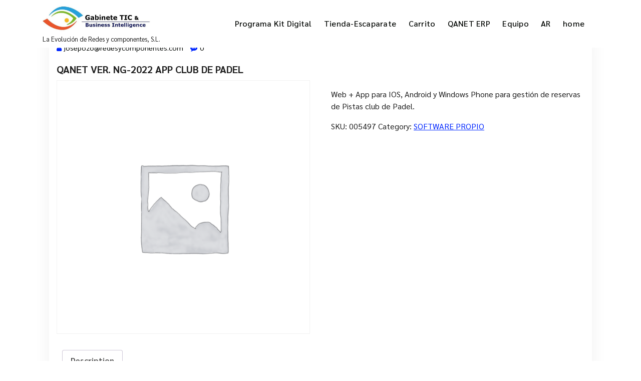

--- FILE ---
content_type: text/html; charset=UTF-8
request_url: https://gabinetetic.es/product/qanet-ver-ng-2022-app-club-de-padel/
body_size: 17139
content:
<!DOCTYPE html>
<html dir="ltr" lang="es" prefix="og: https://ogp.me/ns#">
	<head>
		<meta charset="UTF-8">
		<meta name="viewport" content="width=device-width, initial-scale=1">
		<link rel="profile" href="https://gmpg.org/xfn/11">
		
		<link rel="dns-prefetch" href="//cdn.hu-manity.co" />
		<!-- Cookie Compliance -->
		<script type="text/javascript">var huOptions = {"appID":"gabinetetices-20ed38b","currentLanguage":"es","blocking":false,"globalCookie":false};</script>
		<script type="text/javascript" src="//cdn.hu-manity.co/hu-banner.min.js"></script><title>QANET VER. NG-2022 APP CLUB DE PADEL - Gabinete Tic</title>

		<!-- All in One SEO 4.6.0 - aioseo.com -->
		<meta name="description" content="Web + App para IOS, Android y Windows Phone para gestión de reservas de Pistas club de Padel." />
		<meta name="robots" content="max-image-preview:large" />
		<link rel="canonical" href="https://gabinetetic.es/product/qanet-ver-ng-2022-app-club-de-padel/" />
		<meta name="generator" content="All in One SEO (AIOSEO) 4.6.0" />
		<meta property="og:locale" content="es_ES" />
		<meta property="og:site_name" content="Gabinete Tic - La Evolución de Redes y componentes, S.L." />
		<meta property="og:type" content="article" />
		<meta property="og:title" content="QANET VER. NG-2022 APP CLUB DE PADEL - Gabinete Tic" />
		<meta property="og:description" content="Web + App para IOS, Android y Windows Phone para gestión de reservas de Pistas club de Padel." />
		<meta property="og:url" content="https://gabinetetic.es/product/qanet-ver-ng-2022-app-club-de-padel/" />
		<meta property="og:image" content="https://gabinetetic.es/wp-content/uploads/2021/11/cropped-cropped-JP-LogoyTextoColor.jpg" />
		<meta property="og:image:secure_url" content="https://gabinetetic.es/wp-content/uploads/2021/11/cropped-cropped-JP-LogoyTextoColor.jpg" />
		<meta property="article:published_time" content="2022-03-28T13:22:51+00:00" />
		<meta property="article:modified_time" content="2022-05-25T06:48:11+00:00" />
		<meta name="twitter:card" content="summary" />
		<meta name="twitter:title" content="QANET VER. NG-2022 APP CLUB DE PADEL - Gabinete Tic" />
		<meta name="twitter:description" content="Web + App para IOS, Android y Windows Phone para gestión de reservas de Pistas club de Padel." />
		<meta name="twitter:image" content="https://gabinetetic.es/wp-content/uploads/2021/11/cropped-cropped-JP-LogoyTextoColor.jpg" />
		<script type="application/ld+json" class="aioseo-schema">
			{"@context":"https:\/\/schema.org","@graph":[{"@type":"BreadcrumbList","@id":"https:\/\/gabinetetic.es\/product\/qanet-ver-ng-2022-app-club-de-padel\/#breadcrumblist","itemListElement":[{"@type":"ListItem","@id":"https:\/\/gabinetetic.es\/#listItem","position":1,"name":"Hogar","item":"https:\/\/gabinetetic.es\/","nextItem":"https:\/\/gabinetetic.es\/product\/qanet-ver-ng-2022-app-club-de-padel\/#listItem"},{"@type":"ListItem","@id":"https:\/\/gabinetetic.es\/product\/qanet-ver-ng-2022-app-club-de-padel\/#listItem","position":2,"name":"QANET VER. NG-2022 APP CLUB DE PADEL","previousItem":"https:\/\/gabinetetic.es\/#listItem"}]},{"@type":"ItemPage","@id":"https:\/\/gabinetetic.es\/product\/qanet-ver-ng-2022-app-club-de-padel\/#itempage","url":"https:\/\/gabinetetic.es\/product\/qanet-ver-ng-2022-app-club-de-padel\/","name":"QANET VER. NG-2022 APP CLUB DE PADEL - Gabinete Tic","description":"Web + App para IOS, Android y Windows Phone para gesti\u00f3n de reservas de Pistas club de Padel.","inLanguage":"es-ES","isPartOf":{"@id":"https:\/\/gabinetetic.es\/#website"},"breadcrumb":{"@id":"https:\/\/gabinetetic.es\/product\/qanet-ver-ng-2022-app-club-de-padel\/#breadcrumblist"},"datePublished":"2022-03-28T15:22:51+02:00","dateModified":"2022-05-25T08:48:11+02:00"},{"@type":"Organization","@id":"https:\/\/gabinetetic.es\/#organization","name":"gabinetetic.es","url":"https:\/\/gabinetetic.es\/","logo":{"@type":"ImageObject","url":"https:\/\/gabinetetic.es\/wp-content\/uploads\/2021\/11\/cropped-JP-LogoyTextoColor.jpg","@id":"https:\/\/gabinetetic.es\/product\/qanet-ver-ng-2022-app-club-de-padel\/#organizationLogo","width":862,"height":360},"image":{"@id":"https:\/\/gabinetetic.es\/product\/qanet-ver-ng-2022-app-club-de-padel\/#organizationLogo"},"contactPoint":{"@type":"ContactPoint","telephone":"+34957600434","contactType":"Customer Support"}},{"@type":"WebSite","@id":"https:\/\/gabinetetic.es\/#website","url":"https:\/\/gabinetetic.es\/","name":"Gabinete Tic","description":"La Evoluci\u00f3n de Redes y componentes, S.L.","inLanguage":"es-ES","publisher":{"@id":"https:\/\/gabinetetic.es\/#organization"}}]}
		</script>
		<!-- All in One SEO -->

<script>window._wca = window._wca || [];</script>
<link rel='dns-prefetch' href='//stats.wp.com' />
<link rel='dns-prefetch' href='//fonts.googleapis.com' />
<link rel="alternate" type="application/rss+xml" title="Gabinete Tic &raquo; Feed" href="https://gabinetetic.es/feed/" />
<link rel="alternate" type="application/rss+xml" title="Gabinete Tic &raquo; Feed de los comentarios" href="https://gabinetetic.es/comments/feed/" />
<link rel="alternate" type="application/rss+xml" title="Gabinete Tic &raquo; Comentario QANET VER. NG-2022 APP CLUB DE PADEL del feed" href="https://gabinetetic.es/product/qanet-ver-ng-2022-app-club-de-padel/feed/" />
<link rel="alternate" title="oEmbed (JSON)" type="application/json+oembed" href="https://gabinetetic.es/wp-json/oembed/1.0/embed?url=https%3A%2F%2Fgabinetetic.es%2Fproduct%2Fqanet-ver-ng-2022-app-club-de-padel%2F" />
<link rel="alternate" title="oEmbed (XML)" type="text/xml+oembed" href="https://gabinetetic.es/wp-json/oembed/1.0/embed?url=https%3A%2F%2Fgabinetetic.es%2Fproduct%2Fqanet-ver-ng-2022-app-club-de-padel%2F&#038;format=xml" />
<style id='wp-img-auto-sizes-contain-inline-css' type='text/css'>
img:is([sizes=auto i],[sizes^="auto," i]){contain-intrinsic-size:3000px 1500px}
/*# sourceURL=wp-img-auto-sizes-contain-inline-css */
</style>

<style id='cf-frontend-style-inline-css' type='text/css'>
@font-face {
	font-family: 'Gill Standar regular';
	font-weight: 100;
	font-display: auto;
	src: url('https://gabinetetic.es/wp-content/uploads/2022/03/gill-sans-mt-std-light.otf') format('OpenType');
}
@font-face {
	font-family: 'Gill Sans';
	font-weight: 100;
	font-display: auto;
	src: url('https://gabinetetic.es/wp-content/uploads/2022/03/gill-sans-1.otf') format('OpenType');
}
@font-face {
	font-family: 'Gill Sans';
	font-weight: 100;
	font-display: auto;
	src: url('https://gabinetetic.es/wp-content/uploads/2022/03/gill-sans-1.otf') format('OpenType');
}
@font-face {
	font-family: 'Gill Light Italic';
	font-weight: 100;
	font-display: auto;
	src: url('https://gabinetetic.es/wp-content/uploads/2022/03/gill-sans-light-italic-1.ttf') format('truetype');
}
@font-face {
	font-family: 'Gill Light Italic';
	font-weight: 100;
	font-display: auto;
	src: url('https://gabinetetic.es/wp-content/uploads/2022/03/gill-sans-light-italic-1.ttf') format('truetype');
}
/*# sourceURL=cf-frontend-style-inline-css */
</style>
<style id='wp-emoji-styles-inline-css' type='text/css'>

	img.wp-smiley, img.emoji {
		display: inline !important;
		border: none !important;
		box-shadow: none !important;
		height: 1em !important;
		width: 1em !important;
		margin: 0 0.07em !important;
		vertical-align: -0.1em !important;
		background: none !important;
		padding: 0 !important;
	}
/*# sourceURL=wp-emoji-styles-inline-css */
</style>
<link rel='stylesheet' id='wp-block-library-css' href='https://gabinetetic.es/wp-includes/css/dist/block-library/style.min.css?ver=6.9' type='text/css' media='all' />
<style id='wp-block-library-inline-css' type='text/css'>
.has-text-align-justify{text-align:justify;}

/*# sourceURL=wp-block-library-inline-css */
</style><style id='global-styles-inline-css' type='text/css'>
:root{--wp--preset--aspect-ratio--square: 1;--wp--preset--aspect-ratio--4-3: 4/3;--wp--preset--aspect-ratio--3-4: 3/4;--wp--preset--aspect-ratio--3-2: 3/2;--wp--preset--aspect-ratio--2-3: 2/3;--wp--preset--aspect-ratio--16-9: 16/9;--wp--preset--aspect-ratio--9-16: 9/16;--wp--preset--color--black: #000000;--wp--preset--color--cyan-bluish-gray: #abb8c3;--wp--preset--color--white: #ffffff;--wp--preset--color--pale-pink: #f78da7;--wp--preset--color--vivid-red: #cf2e2e;--wp--preset--color--luminous-vivid-orange: #ff6900;--wp--preset--color--luminous-vivid-amber: #fcb900;--wp--preset--color--light-green-cyan: #7bdcb5;--wp--preset--color--vivid-green-cyan: #00d084;--wp--preset--color--pale-cyan-blue: #8ed1fc;--wp--preset--color--vivid-cyan-blue: #0693e3;--wp--preset--color--vivid-purple: #9b51e0;--wp--preset--gradient--vivid-cyan-blue-to-vivid-purple: linear-gradient(135deg,rgb(6,147,227) 0%,rgb(155,81,224) 100%);--wp--preset--gradient--light-green-cyan-to-vivid-green-cyan: linear-gradient(135deg,rgb(122,220,180) 0%,rgb(0,208,130) 100%);--wp--preset--gradient--luminous-vivid-amber-to-luminous-vivid-orange: linear-gradient(135deg,rgb(252,185,0) 0%,rgb(255,105,0) 100%);--wp--preset--gradient--luminous-vivid-orange-to-vivid-red: linear-gradient(135deg,rgb(255,105,0) 0%,rgb(207,46,46) 100%);--wp--preset--gradient--very-light-gray-to-cyan-bluish-gray: linear-gradient(135deg,rgb(238,238,238) 0%,rgb(169,184,195) 100%);--wp--preset--gradient--cool-to-warm-spectrum: linear-gradient(135deg,rgb(74,234,220) 0%,rgb(151,120,209) 20%,rgb(207,42,186) 40%,rgb(238,44,130) 60%,rgb(251,105,98) 80%,rgb(254,248,76) 100%);--wp--preset--gradient--blush-light-purple: linear-gradient(135deg,rgb(255,206,236) 0%,rgb(152,150,240) 100%);--wp--preset--gradient--blush-bordeaux: linear-gradient(135deg,rgb(254,205,165) 0%,rgb(254,45,45) 50%,rgb(107,0,62) 100%);--wp--preset--gradient--luminous-dusk: linear-gradient(135deg,rgb(255,203,112) 0%,rgb(199,81,192) 50%,rgb(65,88,208) 100%);--wp--preset--gradient--pale-ocean: linear-gradient(135deg,rgb(255,245,203) 0%,rgb(182,227,212) 50%,rgb(51,167,181) 100%);--wp--preset--gradient--electric-grass: linear-gradient(135deg,rgb(202,248,128) 0%,rgb(113,206,126) 100%);--wp--preset--gradient--midnight: linear-gradient(135deg,rgb(2,3,129) 0%,rgb(40,116,252) 100%);--wp--preset--font-size--small: 13px;--wp--preset--font-size--medium: 20px;--wp--preset--font-size--large: 36px;--wp--preset--font-size--x-large: 42px;--wp--preset--spacing--20: 0.44rem;--wp--preset--spacing--30: 0.67rem;--wp--preset--spacing--40: 1rem;--wp--preset--spacing--50: 1.5rem;--wp--preset--spacing--60: 2.25rem;--wp--preset--spacing--70: 3.38rem;--wp--preset--spacing--80: 5.06rem;--wp--preset--shadow--natural: 6px 6px 9px rgba(0, 0, 0, 0.2);--wp--preset--shadow--deep: 12px 12px 50px rgba(0, 0, 0, 0.4);--wp--preset--shadow--sharp: 6px 6px 0px rgba(0, 0, 0, 0.2);--wp--preset--shadow--outlined: 6px 6px 0px -3px rgb(255, 255, 255), 6px 6px rgb(0, 0, 0);--wp--preset--shadow--crisp: 6px 6px 0px rgb(0, 0, 0);}:where(.is-layout-flex){gap: 0.5em;}:where(.is-layout-grid){gap: 0.5em;}body .is-layout-flex{display: flex;}.is-layout-flex{flex-wrap: wrap;align-items: center;}.is-layout-flex > :is(*, div){margin: 0;}body .is-layout-grid{display: grid;}.is-layout-grid > :is(*, div){margin: 0;}:where(.wp-block-columns.is-layout-flex){gap: 2em;}:where(.wp-block-columns.is-layout-grid){gap: 2em;}:where(.wp-block-post-template.is-layout-flex){gap: 1.25em;}:where(.wp-block-post-template.is-layout-grid){gap: 1.25em;}.has-black-color{color: var(--wp--preset--color--black) !important;}.has-cyan-bluish-gray-color{color: var(--wp--preset--color--cyan-bluish-gray) !important;}.has-white-color{color: var(--wp--preset--color--white) !important;}.has-pale-pink-color{color: var(--wp--preset--color--pale-pink) !important;}.has-vivid-red-color{color: var(--wp--preset--color--vivid-red) !important;}.has-luminous-vivid-orange-color{color: var(--wp--preset--color--luminous-vivid-orange) !important;}.has-luminous-vivid-amber-color{color: var(--wp--preset--color--luminous-vivid-amber) !important;}.has-light-green-cyan-color{color: var(--wp--preset--color--light-green-cyan) !important;}.has-vivid-green-cyan-color{color: var(--wp--preset--color--vivid-green-cyan) !important;}.has-pale-cyan-blue-color{color: var(--wp--preset--color--pale-cyan-blue) !important;}.has-vivid-cyan-blue-color{color: var(--wp--preset--color--vivid-cyan-blue) !important;}.has-vivid-purple-color{color: var(--wp--preset--color--vivid-purple) !important;}.has-black-background-color{background-color: var(--wp--preset--color--black) !important;}.has-cyan-bluish-gray-background-color{background-color: var(--wp--preset--color--cyan-bluish-gray) !important;}.has-white-background-color{background-color: var(--wp--preset--color--white) !important;}.has-pale-pink-background-color{background-color: var(--wp--preset--color--pale-pink) !important;}.has-vivid-red-background-color{background-color: var(--wp--preset--color--vivid-red) !important;}.has-luminous-vivid-orange-background-color{background-color: var(--wp--preset--color--luminous-vivid-orange) !important;}.has-luminous-vivid-amber-background-color{background-color: var(--wp--preset--color--luminous-vivid-amber) !important;}.has-light-green-cyan-background-color{background-color: var(--wp--preset--color--light-green-cyan) !important;}.has-vivid-green-cyan-background-color{background-color: var(--wp--preset--color--vivid-green-cyan) !important;}.has-pale-cyan-blue-background-color{background-color: var(--wp--preset--color--pale-cyan-blue) !important;}.has-vivid-cyan-blue-background-color{background-color: var(--wp--preset--color--vivid-cyan-blue) !important;}.has-vivid-purple-background-color{background-color: var(--wp--preset--color--vivid-purple) !important;}.has-black-border-color{border-color: var(--wp--preset--color--black) !important;}.has-cyan-bluish-gray-border-color{border-color: var(--wp--preset--color--cyan-bluish-gray) !important;}.has-white-border-color{border-color: var(--wp--preset--color--white) !important;}.has-pale-pink-border-color{border-color: var(--wp--preset--color--pale-pink) !important;}.has-vivid-red-border-color{border-color: var(--wp--preset--color--vivid-red) !important;}.has-luminous-vivid-orange-border-color{border-color: var(--wp--preset--color--luminous-vivid-orange) !important;}.has-luminous-vivid-amber-border-color{border-color: var(--wp--preset--color--luminous-vivid-amber) !important;}.has-light-green-cyan-border-color{border-color: var(--wp--preset--color--light-green-cyan) !important;}.has-vivid-green-cyan-border-color{border-color: var(--wp--preset--color--vivid-green-cyan) !important;}.has-pale-cyan-blue-border-color{border-color: var(--wp--preset--color--pale-cyan-blue) !important;}.has-vivid-cyan-blue-border-color{border-color: var(--wp--preset--color--vivid-cyan-blue) !important;}.has-vivid-purple-border-color{border-color: var(--wp--preset--color--vivid-purple) !important;}.has-vivid-cyan-blue-to-vivid-purple-gradient-background{background: var(--wp--preset--gradient--vivid-cyan-blue-to-vivid-purple) !important;}.has-light-green-cyan-to-vivid-green-cyan-gradient-background{background: var(--wp--preset--gradient--light-green-cyan-to-vivid-green-cyan) !important;}.has-luminous-vivid-amber-to-luminous-vivid-orange-gradient-background{background: var(--wp--preset--gradient--luminous-vivid-amber-to-luminous-vivid-orange) !important;}.has-luminous-vivid-orange-to-vivid-red-gradient-background{background: var(--wp--preset--gradient--luminous-vivid-orange-to-vivid-red) !important;}.has-very-light-gray-to-cyan-bluish-gray-gradient-background{background: var(--wp--preset--gradient--very-light-gray-to-cyan-bluish-gray) !important;}.has-cool-to-warm-spectrum-gradient-background{background: var(--wp--preset--gradient--cool-to-warm-spectrum) !important;}.has-blush-light-purple-gradient-background{background: var(--wp--preset--gradient--blush-light-purple) !important;}.has-blush-bordeaux-gradient-background{background: var(--wp--preset--gradient--blush-bordeaux) !important;}.has-luminous-dusk-gradient-background{background: var(--wp--preset--gradient--luminous-dusk) !important;}.has-pale-ocean-gradient-background{background: var(--wp--preset--gradient--pale-ocean) !important;}.has-electric-grass-gradient-background{background: var(--wp--preset--gradient--electric-grass) !important;}.has-midnight-gradient-background{background: var(--wp--preset--gradient--midnight) !important;}.has-small-font-size{font-size: var(--wp--preset--font-size--small) !important;}.has-medium-font-size{font-size: var(--wp--preset--font-size--medium) !important;}.has-large-font-size{font-size: var(--wp--preset--font-size--large) !important;}.has-x-large-font-size{font-size: var(--wp--preset--font-size--x-large) !important;}
/*# sourceURL=global-styles-inline-css */
</style>

<style id='classic-theme-styles-inline-css' type='text/css'>
/*! This file is auto-generated */
.wp-block-button__link{color:#fff;background-color:#32373c;border-radius:9999px;box-shadow:none;text-decoration:none;padding:calc(.667em + 2px) calc(1.333em + 2px);font-size:1.125em}.wp-block-file__button{background:#32373c;color:#fff;text-decoration:none}
/*# sourceURL=/wp-includes/css/classic-themes.min.css */
</style>
<link rel='stylesheet' id='wpdm-font-awesome-css' href='https://gabinetetic.es/wp-content/plugins/download-manager/assets/fontawesome/css/all.min.css?ver=6.9' type='text/css' media='all' />
<link rel='stylesheet' id='wpdm-frontend-css-css' href='https://gabinetetic.es/wp-content/plugins/download-manager/assets/bootstrap/css/bootstrap.min.css?ver=6.9' type='text/css' media='all' />
<link rel='stylesheet' id='wpdm-front-css' href='https://gabinetetic.es/wp-content/plugins/download-manager/assets/css/front.css?ver=6.9' type='text/css' media='all' />
<link rel='stylesheet' id='photoswipe-css' href='https://gabinetetic.es/wp-content/plugins/woocommerce/assets/css/photoswipe/photoswipe.min.css?ver=8.7.2' type='text/css' media='all' />
<link rel='stylesheet' id='photoswipe-default-skin-css' href='https://gabinetetic.es/wp-content/plugins/woocommerce/assets/css/photoswipe/default-skin/default-skin.min.css?ver=8.7.2' type='text/css' media='all' />
<link rel='stylesheet' id='woocommerce-layout-css' href='https://gabinetetic.es/wp-content/plugins/woocommerce/assets/css/woocommerce-layout.css?ver=8.7.2' type='text/css' media='all' />
<style id='woocommerce-layout-inline-css' type='text/css'>

	.infinite-scroll .woocommerce-pagination {
		display: none;
	}
/*# sourceURL=woocommerce-layout-inline-css */
</style>
<link rel='stylesheet' id='woocommerce-smallscreen-css' href='https://gabinetetic.es/wp-content/plugins/woocommerce/assets/css/woocommerce-smallscreen.css?ver=8.7.2' type='text/css' media='only screen and (max-width: 768px)' />
<link rel='stylesheet' id='woocommerce-general-css' href='https://gabinetetic.es/wp-content/plugins/woocommerce/assets/css/woocommerce.css?ver=8.7.2' type='text/css' media='all' />
<style id='woocommerce-inline-inline-css' type='text/css'>
.woocommerce form .form-row .required { visibility: visible; }
/*# sourceURL=woocommerce-inline-inline-css */
</style>
<link rel='stylesheet' id='wp-live-chat-support-css' href='https://gabinetetic.es/wp-content/plugins/wp-live-chat-support/public/css/wplc-plugin-public.css?ver=10.0.17' type='text/css' media='all' />
<link rel='stylesheet' id='aws-style-css' href='https://gabinetetic.es/wp-content/plugins/advanced-woo-search/assets/css/common.min.css?ver=3.04' type='text/css' media='all' />
<link rel='stylesheet' id='bootstrap-min-css' href='https://gabinetetic.es/wp-content/themes/metasoft/assets/css/bootstrap.min.css?ver=6.9' type='text/css' media='all' />
<link rel='stylesheet' id='owl-carousel-min-css' href='https://gabinetetic.es/wp-content/themes/metasoft/assets/css/owl.carousel.min.css?ver=6.9' type='text/css' media='all' />
<link rel='stylesheet' id='font-awesome-css' href='https://gabinetetic.es/wp-content/plugins/elementor/assets/lib/font-awesome/css/font-awesome.min.css?ver=4.7.0' type='text/css' media='all' />
<link rel='stylesheet' id='metasoft-editor-style-css' href='https://gabinetetic.es/wp-content/themes/metasoft/assets/css/editor-style.css?ver=6.9' type='text/css' media='all' />
<link rel='stylesheet' id='metasoft-menus-css' href='https://gabinetetic.es/wp-content/themes/metasoft/assets/css/mainmenu.css?ver=6.9' type='text/css' media='all' />
<link rel='stylesheet' id='metasoft-widgets-css' href='https://gabinetetic.es/wp-content/themes/metasoft/assets/css/widgets.css?ver=6.9' type='text/css' media='all' />
<link rel='stylesheet' id='metasoft-main-css' href='https://gabinetetic.es/wp-content/themes/metasoft/assets/css/main.css?ver=6.9' type='text/css' media='all' />
<link rel='stylesheet' id='metasoft-media-query-css' href='https://gabinetetic.es/wp-content/themes/metasoft/assets/css/responsive.css?ver=6.9' type='text/css' media='all' />
<link rel='stylesheet' id='metasoft-style-css' href='https://gabinetetic.es/wp-content/themes/metasoft/style.css?ver=6.9' type='text/css' media='all' />
<style id='metasoft-style-inline-css' type='text/css'>
.header-transparent .breadcrumb-area {
					min-height: 300px;
				}

.logo img, .mobile-logo img {
					max-width: 238px;
				}
 body{ 
			font-size: 16px;
			line-height: 1.5;
			text-transform: inherit;
			font-style: inherit;
		}
 h1{ 
				font-size: px;
				line-height: ;
				text-transform: inherit;
				font-style: inherit;
			}
 h2{ 
				font-size: px;
				line-height: ;
				text-transform: capitalize;
				font-style: inherit;
			}
 h3{ 
				font-size: px;
				line-height: ;
				text-transform: inherit;
				font-style: inherit;
			}
 h4{ 
				font-size: px;
				line-height: ;
				text-transform: inherit;
				font-style: inherit;
			}
 h5{ 
				font-size: px;
				line-height: ;
				text-transform: inherit;
				font-style: inherit;
			}
 h6{ 
				font-size: px;
				line-height: ;
				text-transform: inherit;
				font-style: inherit;
			}
.theme-slider:after {
				opacity: 0.5;
			}

/*# sourceURL=metasoft-style-inline-css */
</style>
<link rel='stylesheet' id='metasoft-fonts-css' href='//fonts.googleapis.com/css?family=Sarabun%3Aital%2Cwght%400%2C100%3B0%2C200%3B0%2C300%3B0%2C400%3B0%2C500%3B0%2C600%3B0%2C700%3B0%2C800%3B1%2C100%3B1%2C200%3B1%2C300%3B1%2C400%3B1%2C500%3B1%2C600%3B1%2C700%3B1%2C800%26display%3Dswap&#038;subset=latin%2Clatin-ext' type='text/css' media='all' />
<link rel='stylesheet' id='animate-css' href='https://gabinetetic.es/wp-content/plugins/clever-fox//inc/assets/css/animate.css?ver=6.9' type='text/css' media='all' />
<link rel='stylesheet' id='tablepress-default-css' href='https://gabinetetic.es/wp-content/plugins/tablepress/css/build/default.css?ver=2.3' type='text/css' media='all' />
<script type="text/javascript" src="https://gabinetetic.es/wp-includes/js/jquery/jquery.min.js?ver=3.7.1" id="jquery-core-js"></script>
<script type="text/javascript" src="https://gabinetetic.es/wp-includes/js/jquery/jquery-migrate.min.js?ver=3.4.1" id="jquery-migrate-js"></script>
<script type="text/javascript" src="https://gabinetetic.es/wp-content/plugins/download-manager/assets/bootstrap/js/popper.min.js?ver=6.9" id="wpdm-poper-js"></script>
<script type="text/javascript" src="https://gabinetetic.es/wp-content/plugins/download-manager/assets/bootstrap/js/bootstrap.min.js?ver=6.9" id="wpdm-frontend-js-js"></script>
<script type="text/javascript" id="wpdm-frontjs-js-extra">
/* <![CDATA[ */
var wpdm_url = {"home":"https://gabinetetic.es/","site":"https://gabinetetic.es/","ajax":"https://gabinetetic.es/wp-admin/admin-ajax.php"};
var wpdm_js = {"spinner":"\u003Ci class=\"fas fa-sun fa-spin\"\u003E\u003C/i\u003E","client_id":"39da90d6c620cf7d2726db5d39396f3b"};
var wpdm_strings = {"pass_var":"\u00a1Contrase\u00f1a verificada!","pass_var_q":"Haz clic en el bot\u00f3n siguiente para iniciar la descarga.","start_dl":"Iniciar descarga"};
//# sourceURL=wpdm-frontjs-js-extra
/* ]]> */
</script>
<script type="text/javascript" src="https://gabinetetic.es/wp-content/plugins/download-manager/assets/js/front.js?ver=3.2.89" id="wpdm-frontjs-js"></script>
<script type="text/javascript" src="https://gabinetetic.es/wp-content/plugins/woocommerce/assets/js/jquery-blockui/jquery.blockUI.min.js?ver=2.7.0-wc.8.7.2" id="jquery-blockui-js" defer="defer" data-wp-strategy="defer"></script>
<script type="text/javascript" id="wc-add-to-cart-js-extra">
/* <![CDATA[ */
var wc_add_to_cart_params = {"ajax_url":"/wp-admin/admin-ajax.php","wc_ajax_url":"/?wc-ajax=%%endpoint%%","i18n_view_cart":"View cart","cart_url":"https://gabinetetic.es/basket/","is_cart":"","cart_redirect_after_add":"no"};
//# sourceURL=wc-add-to-cart-js-extra
/* ]]> */
</script>
<script type="text/javascript" src="https://gabinetetic.es/wp-content/plugins/woocommerce/assets/js/frontend/add-to-cart.min.js?ver=8.7.2" id="wc-add-to-cart-js" defer="defer" data-wp-strategy="defer"></script>
<script type="text/javascript" src="https://gabinetetic.es/wp-content/plugins/woocommerce/assets/js/zoom/jquery.zoom.min.js?ver=1.7.21-wc.8.7.2" id="zoom-js" defer="defer" data-wp-strategy="defer"></script>
<script type="text/javascript" src="https://gabinetetic.es/wp-content/plugins/woocommerce/assets/js/flexslider/jquery.flexslider.min.js?ver=2.7.2-wc.8.7.2" id="flexslider-js" defer="defer" data-wp-strategy="defer"></script>
<script type="text/javascript" src="https://gabinetetic.es/wp-content/plugins/woocommerce/assets/js/photoswipe/photoswipe.min.js?ver=4.1.1-wc.8.7.2" id="photoswipe-js" defer="defer" data-wp-strategy="defer"></script>
<script type="text/javascript" src="https://gabinetetic.es/wp-content/plugins/woocommerce/assets/js/photoswipe/photoswipe-ui-default.min.js?ver=4.1.1-wc.8.7.2" id="photoswipe-ui-default-js" defer="defer" data-wp-strategy="defer"></script>
<script type="text/javascript" id="wc-single-product-js-extra">
/* <![CDATA[ */
var wc_single_product_params = {"i18n_required_rating_text":"Please select a rating","review_rating_required":"yes","flexslider":{"rtl":false,"animation":"slide","smoothHeight":true,"directionNav":false,"controlNav":"thumbnails","slideshow":false,"animationSpeed":500,"animationLoop":false,"allowOneSlide":false},"zoom_enabled":"1","zoom_options":[],"photoswipe_enabled":"1","photoswipe_options":{"shareEl":false,"closeOnScroll":false,"history":false,"hideAnimationDuration":0,"showAnimationDuration":0},"flexslider_enabled":"1"};
//# sourceURL=wc-single-product-js-extra
/* ]]> */
</script>
<script type="text/javascript" src="https://gabinetetic.es/wp-content/plugins/woocommerce/assets/js/frontend/single-product.min.js?ver=8.7.2" id="wc-single-product-js" defer="defer" data-wp-strategy="defer"></script>
<script type="text/javascript" src="https://gabinetetic.es/wp-content/plugins/woocommerce/assets/js/js-cookie/js.cookie.min.js?ver=2.1.4-wc.8.7.2" id="js-cookie-js" defer="defer" data-wp-strategy="defer"></script>
<script type="text/javascript" id="woocommerce-js-extra">
/* <![CDATA[ */
var woocommerce_params = {"ajax_url":"/wp-admin/admin-ajax.php","wc_ajax_url":"/?wc-ajax=%%endpoint%%"};
//# sourceURL=woocommerce-js-extra
/* ]]> */
</script>
<script type="text/javascript" src="https://gabinetetic.es/wp-content/plugins/woocommerce/assets/js/frontend/woocommerce.min.js?ver=8.7.2" id="woocommerce-js" defer="defer" data-wp-strategy="defer"></script>
<script type="text/javascript" id="WCPAY_ASSETS-js-extra">
/* <![CDATA[ */
var wcpayAssets = {"url":"https://gabinetetic.es/wp-content/plugins/woocommerce-payments/dist/"};
//# sourceURL=WCPAY_ASSETS-js-extra
/* ]]> */
</script>
<script type="text/javascript" src="https://stats.wp.com/s-202604.js" id="woocommerce-analytics-js" defer="defer" data-wp-strategy="defer"></script>
<script type="text/javascript" src="https://gabinetetic.es/wp-content/themes/metasoft/assets/js/owl.carousel.min.js?ver=1" id="owl-carousel-js"></script>
<link rel="https://api.w.org/" href="https://gabinetetic.es/wp-json/" /><link rel="alternate" title="JSON" type="application/json" href="https://gabinetetic.es/wp-json/wp/v2/product/1799" /><link rel="EditURI" type="application/rsd+xml" title="RSD" href="https://gabinetetic.es/xmlrpc.php?rsd" />
<meta name="generator" content="WordPress 6.9" />
<meta name="generator" content="WooCommerce 8.7.2" />
<link rel='shortlink' href='https://gabinetetic.es/?p=1799' />
<style type='text/css'> .ae_data .elementor-editor-element-setting {
            display:none !important;
            }
            </style>	<style>img#wpstats{display:none}</style>
			<noscript><style>.woocommerce-product-gallery{ opacity: 1 !important; }</style></noscript>
	<meta name="generator" content="Elementor 3.20.4; features: e_optimized_assets_loading, e_optimized_css_loading, e_font_icon_svg, additional_custom_breakpoints, block_editor_assets_optimize, e_image_loading_optimization; settings: css_print_method-external, google_font-enabled, font_display-auto">
	<style type="text/css">
			body .header h4.site-title,
		body .header p.site-description {
			color: #181b1e;
		}
		</style>
	<link rel="icon" href="https://gabinetetic.es/wp-content/uploads/2021/12/Icono-JP-512X512-100x100.jpg" sizes="32x32" />
<link rel="icon" href="https://gabinetetic.es/wp-content/uploads/2021/12/Icono-JP-512X512-250x250.jpg" sizes="192x192" />
<link rel="apple-touch-icon" href="https://gabinetetic.es/wp-content/uploads/2021/12/Icono-JP-512X512-250x250.jpg" />
<meta name="msapplication-TileImage" content="https://gabinetetic.es/wp-content/uploads/2021/12/Icono-JP-512X512-300x300.jpg" />
		<style type="text/css" id="wp-custom-css">
			.botonVolver {
	display: block;
	background-color: #002CF3;
	color: white;
	border: solid 0px black;
	margin: 0 auto !important;
  position: relative;
  z-index: 9999;
}

.botonVolverBusquedas {
	display: block;
	background-color: #002CF3;
	color: white;
	border: solid 0px black;
}

.search-results img {
  max-width: 275px;
  height: auto;
	margin: auto;
}
.search-results {
	
  display: flex;
  flex-direction: column;
}
div .post-thumbnail {
	display: flex;
  flex-direction: column;
}
.advanced-woo-search .aws-btn-submit {
  background-color: #273746;
  color: #fff;
  border: none;
  padding: 10px 20px;
  font-weight: bold;
  cursor: pointer;
}
div.aws-container {
	margin-top: 10px;
}

input.qty {
    width: 60px;
    height: 30px;
    font-size: 16px;
    text-align: center;
    border: 1px solid #ddd;
    border-radius: 3px;
    padding: 5px;
}

#coupon_code {
	 width: 100%;
   padding: 10px;
   font-size: 16px;
}
		</style>
		<meta name="generator" content="WordPress Download Manager 3.2.89" />
                <style>
        /* WPDM Link Template Styles */        </style>
                <style>

            :root {
                --color-primary: #4a8eff;
                --color-primary-rgb: 74, 142, 255;
                --color-primary-hover: #5998ff;
                --color-primary-active: #3281ff;
                --color-secondary: #6c757d;
                --color-secondary-rgb: 108, 117, 125;
                --color-secondary-hover: #6c757d;
                --color-secondary-active: #6c757d;
                --color-success: #018e11;
                --color-success-rgb: 1, 142, 17;
                --color-success-hover: #0aad01;
                --color-success-active: #0c8c01;
                --color-info: #2CA8FF;
                --color-info-rgb: 44, 168, 255;
                --color-info-hover: #2CA8FF;
                --color-info-active: #2CA8FF;
                --color-warning: #FFB236;
                --color-warning-rgb: 255, 178, 54;
                --color-warning-hover: #FFB236;
                --color-warning-active: #FFB236;
                --color-danger: #ff5062;
                --color-danger-rgb: 255, 80, 98;
                --color-danger-hover: #ff5062;
                --color-danger-active: #ff5062;
                --color-green: #30b570;
                --color-blue: #0073ff;
                --color-purple: #8557D3;
                --color-red: #ff5062;
                --color-muted: rgba(69, 89, 122, 0.6);
                --wpdm-font: "Rubik", -apple-system, BlinkMacSystemFont, "Segoe UI", Roboto, Helvetica, Arial, sans-serif, "Apple Color Emoji", "Segoe UI Emoji", "Segoe UI Symbol";
            }

            .wpdm-download-link.btn.btn-primary {
                border-radius: 4px;
            }


        </style>
        	</head>
	
<body class="wp-singular product-template-default single single-product postid-1799 wp-custom-logo wp-theme-metasoft header-transparent theme-metasoft cookies-not-set woocommerce woocommerce-page woocommerce-no-js elementor-default elementor-kit-5">

	<div id="page" class="site">
		<a class="skip-link screen-reader-text" href="#content">Saltar al contenido</a>
	
	    <!-- Header Start -->
    <header id="header-section" class="main-header">
		 <!-- Main Navigation Start -->
        <div class="navigation-wrapper">
            <!-- Start Desktop Menu -->
            <div class="main-navigation-area d-none d-lg-block">
                <div class="main-navigation">
                    <div class="container not-sticky">
                        <div class="row">
                            <div class="col-3 my-auto">
                                <div class="logo">
                                    <a href="https://gabinetetic.es/" class="custom-logo-link" rel="home"><img fetchpriority="high" width="804" height="208" src="https://gabinetetic.es/wp-content/uploads/2021/11/cropped-cropped-JP-LogoyTextoColor.jpg" class="custom-logo" alt="Gabinete Tic" decoding="async" srcset="https://gabinetetic.es/wp-content/uploads/2021/11/cropped-cropped-JP-LogoyTextoColor.jpg 804w, https://gabinetetic.es/wp-content/uploads/2021/11/cropped-cropped-JP-LogoyTextoColor-600x155.jpg 600w, https://gabinetetic.es/wp-content/uploads/2021/11/cropped-cropped-JP-LogoyTextoColor-300x78.jpg 300w, https://gabinetetic.es/wp-content/uploads/2021/11/cropped-cropped-JP-LogoyTextoColor-768x199.jpg 768w" sizes="(max-width: 804px) 100vw, 804px" /></a>																				<p class="site-description">La Evolución de Redes y componentes, S.L.</p>
									                                </div>
                            </div>
                            <div class="col-9 my-auto">
                                <nav class="navbar-area">
                                    <div class="main-navbar">
										<ul id="menu-menu-principal" class="main-menu"><li itemscope="itemscope" itemtype="https://www.schema.org/SiteNavigationElement" id="menu-item-1128" class="menu-item menu-item-type-post_type menu-item-object-page menu-item-home menu-item-1128 nav-item"><a title="Programa Kit Digital" href="https://gabinetetic.es/" class="nav-link">Programa Kit Digital</a></li>
<li itemscope="itemscope" itemtype="https://www.schema.org/SiteNavigationElement" id="menu-item-1420" class="menu-item menu-item-type-post_type menu-item-object-page menu-item-1420 nav-item"><a title="Tienda-Escaparate" href="https://gabinetetic.es/tienda-escaparate/" class="nav-link">Tienda-Escaparate</a></li>
<li itemscope="itemscope" itemtype="https://www.schema.org/SiteNavigationElement" id="menu-item-2898" class="menu-item menu-item-type-post_type menu-item-object-page menu-item-2898 nav-item"><a title="Carrito" href="https://gabinetetic.es/basket/" class="nav-link">Carrito</a></li>
<li itemscope="itemscope" itemtype="https://www.schema.org/SiteNavigationElement" id="menu-item-1129" class="menu-item menu-item-type-post_type menu-item-object-page menu-item-1129 nav-item"><a title="QANET ERP" href="https://gabinetetic.es/home/qanet-erp/" class="nav-link">QANET ERP</a></li>
<li itemscope="itemscope" itemtype="https://www.schema.org/SiteNavigationElement" id="menu-item-1130" class="menu-item menu-item-type-post_type menu-item-object-page menu-item-1130 nav-item"><a title="Equipo" href="https://gabinetetic.es/equipo/" class="nav-link">Equipo</a></li>
<li itemscope="itemscope" itemtype="https://www.schema.org/SiteNavigationElement" id="menu-item-2993" class="menu-item menu-item-type-post_type menu-item-object-page menu-item-2993 nav-item"><a title="AR" href="https://gabinetetic.es/acceso-restringido-2/" class="nav-link">AR</a></li>
<li itemscope="itemscope" itemtype="https://www.schema.org/SiteNavigationElement" id="menu-item-1131" class="menu-item menu-item-type-post_type menu-item-object-page menu-item-1131 nav-item"><a title="home" href="https://gabinetetic.es/home/" class="nav-link">home</a></li>
</ul>   
                                    </div>
                                    <div class="main-menu-right">
                                        <ul class="menu-right-list">
																																		
                                        </ul>
                                    </div>
                                </nav>
                            </div>
                        </div>
                    </div>
                </div>
            </div>
            <!-- End Desktop Menu -->
            <!-- Start Mobile Menu -->
           <div class="main-mobile-nav not-sticky"> 
                <div class="container">
                    <div class="row">
                        <div class="col-12">
                            <div class="main-mobile-menu">
                                <div class="mobile-logo">
                                    <div class="logo">
										 <a href="https://gabinetetic.es/" class="custom-logo-link" rel="home"><img fetchpriority="high" width="804" height="208" src="https://gabinetetic.es/wp-content/uploads/2021/11/cropped-cropped-JP-LogoyTextoColor.jpg" class="custom-logo" alt="Gabinete Tic" decoding="async" srcset="https://gabinetetic.es/wp-content/uploads/2021/11/cropped-cropped-JP-LogoyTextoColor.jpg 804w, https://gabinetetic.es/wp-content/uploads/2021/11/cropped-cropped-JP-LogoyTextoColor-600x155.jpg 600w, https://gabinetetic.es/wp-content/uploads/2021/11/cropped-cropped-JP-LogoyTextoColor-300x78.jpg 300w, https://gabinetetic.es/wp-content/uploads/2021/11/cropped-cropped-JP-LogoyTextoColor-768x199.jpg 768w" sizes="(max-width: 804px) 100vw, 804px" /></a>																						<p class="site-description">La Evolución de Redes y componentes, S.L.</p>
										                                    </div>
                                </div>
                                <div class="menu-collapse-wrap">
                                    <div class="hamburger-menu">
                                        <button type="button" class="menu-collapsed" aria-label="Menú colapsado">
                                            <div class="one"></div>
                                            <div class="two"></div>
                                            <div class="three"></div>
                                        </button>
                                    </div>
                                </div>
                                <div class="main-mobile-wrapper">
                                    <div id="mobile-menu-build" class="main-mobile-build">
                                        <button type="button" class="header-close-menu close-style" aria-label="Cerrar menú de cabecera"></button>
                                    </div>
                                    <div class="main-mobile-overlay" tabindex="-1"></div>
                                </div>
																	<div class="header-above-btn">
										<button type="button" class="header-above-collapse header-above-collapse-icon" aria-label="Colapsar encina de la cabecera"><i class="fa fa-angle-down"></i></button>
									</div>
									<div class="header-above-wrapper">
										<div id="header-above-bar" class="header-above-bar"></div>
									</div>
									
                            </div>
                        </div>
                    </div>
                </div>        
            </div>
            <!-- End Mobile Menu -->
        </div>
        <!-- Main Navigation End -->
        <!--===// Start: Header Search PopUp
        =================================-->
        <div class="header-search-popup">
            <div class="header-search-flex">
                <form method="get" class="search-form" action="https://gabinetetic.es/" aria-label="Buscar en el sitio">
                    <input type="search" class="form-control header-search-field" placeholder="Escribe tu búsqueda" name="s" id="search">
                    <button type="submit" class="search-submit"><i class="fa fa-search"></i></button>
                </form>
                <button type="button" id="header-search-close" class="close-style header-search-close" aria-label="Cerrar la ventana emergente de la búsqueda"></button>
            </div>
        </div>
        <!--===// End: Header Search PopUp
        =================================-->
    </header>
    <!-- Header End -->
		
	<div id="content" class="metasoft-content">
	<section class="blog-content bs-py-default">
	<div class="container">
		<!-- Blog Posts -->
		<div class="row row-cols-1 row-cols-md-3 g-5 wow fadeInUp">
				<div id="ms-primary-content" class="col-lg-12 col-12">
				<div class="row row-cols-1 gy-5">
					<div class="col">
																					<article id="post-1799" class="post-item post-1799 product type-product status-publish product_cat-software-propio first outofstock featured taxable shipping-taxable product-type-simple">
	<div class="post-thumbnail">
				<a href="" class="post-overlay"><i class="fa fa-link"></i></a>
		<div class="post-thumb"><div class="meta-date">28 Mar, 2022</div></div>
	</div>
	<div class="post-content">
		<ul class="meta-info">
			<li class="posted-by"><a href="https://gabinetetic.es/author/josepozoredesycomponentes-com/"><i class="fa fa-user"></i>josepozo@redesycomponentes.com</a></li>
				
			<li class="comments"><a href="https://gabinetetic.es/product/qanet-ver-ng-2022-app-club-de-padel/#respond"><i class="fa fa-commenting"></i>0</a></li>
		</ul>
		<div class="post-content-inner">
			<h3 class="post-title">QANET VER. NG-2022 APP CLUB DE PADEL</h3><div class="woocommerce">			<div class="single-product" data-product-page-preselected-id="0">
				<div class="woocommerce-notices-wrapper"></div><div id="product-1799" class="product type-product post-1799 status-publish outofstock product_cat-software-propio featured taxable shipping-taxable product-type-simple">

	<div class="woocommerce-product-gallery woocommerce-product-gallery--without-images woocommerce-product-gallery--columns-4 images" data-columns="4" style="opacity: 0; transition: opacity .25s ease-in-out;">
	<div class="woocommerce-product-gallery__wrapper">
		<div class="woocommerce-product-gallery__image--placeholder"><img decoding="async" src="https://gabinetetic.es/wp-content/uploads/woocommerce-placeholder-600x600.png" alt="Awaiting product image" class="wp-post-image" /></div>	</div>
</div>

	<div class="summary entry-summary">
		<p class="price"></p>
<div class="woocommerce-product-details__short-description">
	<p>Web + App para IOS, Android y Windows Phone para gestión de reservas de Pistas club de Padel.</p>
</div>
<div class="product_meta">

	
	
		<span class="sku_wrapper">SKU: <span class="sku">005497</span></span>

	
	<span class="posted_in">Category: <a href="https://gabinetetic.es/product-category/software-propio/" rel="tag">SOFTWARE PROPIO</a></span>
	
	
</div>
	</div>

	
	<div class="woocommerce-tabs wc-tabs-wrapper">
		<ul class="tabs wc-tabs" role="tablist">
							<li class="description_tab" id="tab-title-description" role="tab" aria-controls="tab-description">
					<a href="#tab-description">
						Description					</a>
				</li>
					</ul>
					<div class="woocommerce-Tabs-panel woocommerce-Tabs-panel--description panel entry-content wc-tab" id="tab-description" role="tabpanel" aria-labelledby="tab-title-description">
				
	<h2>Description</h2>

<p>Web + App para IOS, Android y Windows Phone para gestión de reservas de Pistas club de Padel.</p>
			</div>
		
			</div>


	<section class="related products">

					<h2>Related products</h2>
				
		<ul class="products columns-4">

			
					<li class="product type-product post-1651 status-publish first outofstock product_cat-software-propio featured taxable shipping-taxable product-type-simple">
	<a href="https://gabinetetic.es/product/qanet-ver-ng-2022-imaging-kodak/" class="woocommerce-LoopProduct-link woocommerce-loop-product__link"><img decoding="async" width="250" height="250" src="https://gabinetetic.es/wp-content/uploads/woocommerce-placeholder-250x250.png" class="woocommerce-placeholder wp-post-image" alt="Placeholder" srcset="https://gabinetetic.es/wp-content/uploads/woocommerce-placeholder-250x250.png 250w, https://gabinetetic.es/wp-content/uploads/woocommerce-placeholder-100x100.png 100w, https://gabinetetic.es/wp-content/uploads/woocommerce-placeholder-600x600.png 600w, https://gabinetetic.es/wp-content/uploads/woocommerce-placeholder.png 1200w" sizes="(max-width: 250px) 100vw, 250px" /><h2 class="woocommerce-loop-product__title">QANET VER. NG-2022 IMAGING KODAK</h2>
</a><a href="https://gabinetetic.es/product/qanet-ver-ng-2022-imaging-kodak/" data-quantity="1" class="button product_type_simple" data-product_id="1651" data-product_sku="004166" aria-label="Read more about &ldquo;QANET VER. NG-2022 IMAGING KODAK&rdquo;" aria-describedby="" rel="nofollow">Read more</a></li>

			
					<li class="product type-product post-1550 status-publish outofstock product_cat-software-propio featured taxable shipping-taxable product-type-simple">
	<a href="https://gabinetetic.es/product/qanet-ver-ng-2022-expedicion/" class="woocommerce-LoopProduct-link woocommerce-loop-product__link"><img decoding="async" width="250" height="250" src="https://gabinetetic.es/wp-content/uploads/woocommerce-placeholder-250x250.png" class="woocommerce-placeholder wp-post-image" alt="Placeholder" srcset="https://gabinetetic.es/wp-content/uploads/woocommerce-placeholder-250x250.png 250w, https://gabinetetic.es/wp-content/uploads/woocommerce-placeholder-100x100.png 100w, https://gabinetetic.es/wp-content/uploads/woocommerce-placeholder-600x600.png 600w, https://gabinetetic.es/wp-content/uploads/woocommerce-placeholder.png 1200w" sizes="(max-width: 250px) 100vw, 250px" /><h2 class="woocommerce-loop-product__title">QANET VER. NG-2022 EXPEDICIÓN</h2>
</a><a href="https://gabinetetic.es/product/qanet-ver-ng-2022-expedicion/" data-quantity="1" class="button product_type_simple" data-product_id="1550" data-product_sku="000557" aria-label="Read more about &ldquo;QANET VER. NG-2022 EXPEDICIÓN&rdquo;" aria-describedby="" rel="nofollow">Read more</a></li>

			
					<li class="product type-product post-1539 status-publish outofstock product_cat-software-propio featured taxable shipping-taxable product-type-simple">
	<a href="https://gabinetetic.es/product/qanet-ver-ng-2022-gestion-comercial-monopuesto/" class="woocommerce-LoopProduct-link woocommerce-loop-product__link"><img decoding="async" width="250" height="250" src="https://gabinetetic.es/wp-content/uploads/woocommerce-placeholder-250x250.png" class="woocommerce-placeholder wp-post-image" alt="Placeholder" srcset="https://gabinetetic.es/wp-content/uploads/woocommerce-placeholder-250x250.png 250w, https://gabinetetic.es/wp-content/uploads/woocommerce-placeholder-100x100.png 100w, https://gabinetetic.es/wp-content/uploads/woocommerce-placeholder-600x600.png 600w, https://gabinetetic.es/wp-content/uploads/woocommerce-placeholder.png 1200w" sizes="(max-width: 250px) 100vw, 250px" /><h2 class="woocommerce-loop-product__title">QANET VER. NG-2022 GESTIÓN COMERCIAL MONOPUESTO</h2>
</a><a href="https://gabinetetic.es/product/qanet-ver-ng-2022-gestion-comercial-monopuesto/" data-quantity="1" class="button product_type_simple" data-product_id="1539" data-product_sku="000505" aria-label="Read more about &ldquo;QANET VER. NG-2022 GESTIÓN COMERCIAL MONOPUESTO&rdquo;" aria-describedby="" rel="nofollow">Read more</a></li>

			
					<li class="product type-product post-1552 status-publish last outofstock product_cat-software-propio featured taxable shipping-taxable product-type-simple">
	<a href="https://gabinetetic.es/product/qanet-ver-ng-2022-modulos-adicionales/" class="woocommerce-LoopProduct-link woocommerce-loop-product__link"><img decoding="async" width="250" height="250" src="https://gabinetetic.es/wp-content/uploads/woocommerce-placeholder-250x250.png" class="woocommerce-placeholder wp-post-image" alt="Placeholder" srcset="https://gabinetetic.es/wp-content/uploads/woocommerce-placeholder-250x250.png 250w, https://gabinetetic.es/wp-content/uploads/woocommerce-placeholder-100x100.png 100w, https://gabinetetic.es/wp-content/uploads/woocommerce-placeholder-600x600.png 600w, https://gabinetetic.es/wp-content/uploads/woocommerce-placeholder.png 1200w" sizes="(max-width: 250px) 100vw, 250px" /><h2 class="woocommerce-loop-product__title">QANET VER. NG-2022 MÓDULOS ADICIONALES</h2>
</a><a href="https://gabinetetic.es/product/qanet-ver-ng-2022-modulos-adicionales/" data-quantity="1" class="button product_type_simple" data-product_id="1552" data-product_sku="000662" aria-label="Read more about &ldquo;QANET VER. NG-2022 MÓDULOS ADICIONALES&rdquo;" aria-describedby="" rel="nofollow">Read more</a></li>

			
		</ul>

	</section>
	</div>

			</div>
			</div> 
		</div>
	</div>
</article> 
																		</div>
					<div class="col">
						<div <div class="col-lg-12">	
	<div id="comments" class="comments-area">
					<div id="respond" class="comment-respond">
		<h3 id="reply-title" class="comment-reply-title">Deja una respuesta <small><a rel="nofollow" id="cancel-comment-reply-link" href="/product/qanet-ver-ng-2022-app-club-de-padel/#respond" style="display:none;">Cancelar la respuesta</a></small></h3><form action="https://gabinetetic.es/wp-comments-post.php" method="post" id="commentform" class="comment-form"><p class="comment-notes"><span id="email-notes">Tu dirección de correo electrónico no será publicada.</span> <span class="required-field-message">Los campos obligatorios están marcados con <span class="required">*</span></span></p><p class="comment-form-comment"><label for="comment">Comentario <span class="required">*</span></label> <textarea id="comment" name="comment" cols="45" rows="8" maxlength="65525" required></textarea></p><p class="comment-form-author"><label for="author">Nombre <span class="required">*</span></label> <input id="author" name="author" type="text" value="" size="30" maxlength="245" autocomplete="name" required /></p>
<p class="comment-form-email"><label for="email">Correo electrónico <span class="required">*</span></label> <input id="email" name="email" type="email" value="" size="30" maxlength="100" aria-describedby="email-notes" autocomplete="email" required /></p>
<p class="comment-form-url"><label for="url">Web</label> <input id="url" name="url" type="url" value="" size="30" maxlength="200" autocomplete="url" /></p>
<p class="comment-form-cookies-consent"><input id="wp-comment-cookies-consent" name="wp-comment-cookies-consent" type="checkbox" value="yes" /> <label for="wp-comment-cookies-consent">Guarda mi nombre, correo electrónico y web en este navegador para la próxima vez que comente.</label></p>
<p class="form-submit"><input name="submit" type="submit" id="submit" class="submit" value="Publicar el comentario" /> <input type='hidden' name='comment_post_ID' value='1799' id='comment_post_ID' />
<input type='hidden' name='comment_parent' id='comment_parent' value='0' />
</p></form>	</div><!-- #respond -->
		</div>
</div>						</div>
				</div>
			</div>
					</div>
	</div>
</section>
	
<!-- Footer Area Start -->
<footer id="footer-section" class="footer-section main-footer footer-wrapper text-md-left text-center footer-1">
	<div class="container">
		<div class="footer-inner">
										
			<div class="footer-copyright">
				<div class="row">
					<div class="col-md-12 text-center">
						                      
						<div class="copyright-text">
							Copyright © 2026 Gabinete Tic | Powered by Redes y componentes informáticos, S.L. Ver la  <a href="https://gabinetetic.es/politica-de-privacidad-para-las-apps-
qanet/">Política de Privacidad</a>
<a href="https://gabinetetic.es/aviso-legal/">(Aviso Legal)</a>
						</div>
					</div>	
				</div>
			</div>
				</div>            
	</div>
</footer>
<!-- Footer Area End -->
	
	 <!-- ScrollUp -->
	 	
  <!-- / -->  
</div>
</div>
<script type="speculationrules">
{"prefetch":[{"source":"document","where":{"and":[{"href_matches":"/*"},{"not":{"href_matches":["/wp-*.php","/wp-admin/*","/wp-content/uploads/*","/wp-content/*","/wp-content/plugins/*","/wp-content/themes/metasoft/*","/*\\?(.+)"]}},{"not":{"selector_matches":"a[rel~=\"nofollow\"]"}},{"not":{"selector_matches":".no-prefetch, .no-prefetch a"}}]},"eagerness":"conservative"}]}
</script>
            <script>
                jQuery(function($){

                    
                });
            </script>
            <div id="fb-root"></div>
            <script id="mcjs">!function(c,h,i,m,p){m=c.createElement(h),p=c.getElementsByTagName(h)[0],m.async=1,m.src=i,p.parentNode.insertBefore(m,p)}(document,"script","https://chimpstatic.com/mcjs-connected/js/users/c01f862ae1b056a2a560a0f97/26e91b2e00b9a96d351976636.js");</script>
<div class="pswp" tabindex="-1" role="dialog" aria-hidden="true">
	<div class="pswp__bg"></div>
	<div class="pswp__scroll-wrap">
		<div class="pswp__container">
			<div class="pswp__item"></div>
			<div class="pswp__item"></div>
			<div class="pswp__item"></div>
		</div>
		<div class="pswp__ui pswp__ui--hidden">
			<div class="pswp__top-bar">
				<div class="pswp__counter"></div>
				<button class="pswp__button pswp__button--close" aria-label="Close (Esc)"></button>
				<button class="pswp__button pswp__button--share" aria-label="Share"></button>
				<button class="pswp__button pswp__button--fs" aria-label="Toggle fullscreen"></button>
				<button class="pswp__button pswp__button--zoom" aria-label="Zoom in/out"></button>
				<div class="pswp__preloader">
					<div class="pswp__preloader__icn">
						<div class="pswp__preloader__cut">
							<div class="pswp__preloader__donut"></div>
						</div>
					</div>
				</div>
			</div>
			<div class="pswp__share-modal pswp__share-modal--hidden pswp__single-tap">
				<div class="pswp__share-tooltip"></div>
			</div>
			<button class="pswp__button pswp__button--arrow--left" aria-label="Previous (arrow left)"></button>
			<button class="pswp__button pswp__button--arrow--right" aria-label="Next (arrow right)"></button>
			<div class="pswp__caption">
				<div class="pswp__caption__center"></div>
			</div>
		</div>
	</div>
</div>
	<script type='text/javascript'>
		(function () {
			var c = document.body.className;
			c = c.replace(/woocommerce-no-js/, 'woocommerce-js');
			document.body.className = c;
		})();
	</script>
	<script type="text/javascript" src="https://gabinetetic.es/wp-includes/js/dist/hooks.min.js?ver=dd5603f07f9220ed27f1" id="wp-hooks-js"></script>
<script type="text/javascript" src="https://gabinetetic.es/wp-includes/js/dist/i18n.min.js?ver=c26c3dc7bed366793375" id="wp-i18n-js"></script>
<script type="text/javascript" id="wp-i18n-js-after">
/* <![CDATA[ */
wp.i18n.setLocaleData( { 'text direction\u0004ltr': [ 'ltr' ] } );
//# sourceURL=wp-i18n-js-after
/* ]]> */
</script>
<script type="text/javascript" src="https://gabinetetic.es/wp-includes/js/jquery/jquery.form.min.js?ver=4.3.0" id="jquery-form-js"></script>
<script type="text/javascript" src="https://gabinetetic.es/wp-content/plugins/woocommerce/assets/js/sourcebuster/sourcebuster.min.js?ver=8.7.2" id="sourcebuster-js-js"></script>
<script type="text/javascript" id="wc-order-attribution-js-extra">
/* <![CDATA[ */
var wc_order_attribution = {"params":{"lifetime":1.0e-5,"session":30,"ajaxurl":"https://gabinetetic.es/wp-admin/admin-ajax.php","prefix":"wc_order_attribution_","allowTracking":true},"fields":{"source_type":"current.typ","referrer":"current_add.rf","utm_campaign":"current.cmp","utm_source":"current.src","utm_medium":"current.mdm","utm_content":"current.cnt","utm_id":"current.id","utm_term":"current.trm","session_entry":"current_add.ep","session_start_time":"current_add.fd","session_pages":"session.pgs","session_count":"udata.vst","user_agent":"udata.uag"}};
//# sourceURL=wc-order-attribution-js-extra
/* ]]> */
</script>
<script type="text/javascript" src="https://gabinetetic.es/wp-content/plugins/woocommerce/assets/js/frontend/order-attribution.min.js?ver=8.7.2" id="wc-order-attribution-js"></script>
<script type="text/javascript" id="aws-script-js-extra">
/* <![CDATA[ */
var aws_vars = {"sale":"\u00a1Oferta!","sku":"SKU: ","showmore":"Ver todos los resultados","noresults":"No se ha encontrado nada"};
//# sourceURL=aws-script-js-extra
/* ]]> */
</script>
<script type="text/javascript" src="https://gabinetetic.es/wp-content/plugins/advanced-woo-search/assets/js/common.min.js?ver=3.04" id="aws-script-js"></script>
<script type="text/javascript" id="mailchimp-woocommerce-js-extra">
/* <![CDATA[ */
var mailchimp_public_data = {"site_url":"https://gabinetetic.es","ajax_url":"https://gabinetetic.es/wp-admin/admin-ajax.php","disable_carts":"","subscribers_only":"","language":"es","allowed_to_set_cookies":"1"};
//# sourceURL=mailchimp-woocommerce-js-extra
/* ]]> */
</script>
<script type="text/javascript" src="https://gabinetetic.es/wp-content/plugins/mailchimp-for-woocommerce/public/js/mailchimp-woocommerce-public.min.js?ver=3.7.07" id="mailchimp-woocommerce-js"></script>
<script type="text/javascript" src="https://gabinetetic.es/wp-content/themes/metasoft/assets/js/bootstrap.min.js?ver=6.9" id="bootstrap-js"></script>
<script type="text/javascript" src="https://gabinetetic.es/wp-content/themes/metasoft/assets/js/wow.min.js?ver=6.9" id="wow-min-js"></script>
<script type="text/javascript" src="https://gabinetetic.es/wp-content/themes/metasoft/assets/js/custom.js?ver=6.9" id="metasoft-custom-js-js"></script>
<script type="text/javascript" src="https://gabinetetic.es/wp-content/themes/metasoft/assets/js/theme.min.js?ver=6.9" id="metasoft-theme-js-js"></script>
<script type="text/javascript" src="https://gabinetetic.es/wp-includes/js/comment-reply.min.js?ver=6.9" id="comment-reply-js" async="async" data-wp-strategy="async" fetchpriority="low"></script>
<script type="text/javascript" src="https://stats.wp.com/e-202604.js" id="jetpack-stats-js" data-wp-strategy="defer"></script>
<script type="text/javascript" id="jetpack-stats-js-after">
/* <![CDATA[ */
_stq = window._stq || [];
_stq.push([ "view", JSON.parse("{\"v\":\"ext\",\"blog\":\"198657703\",\"post\":\"1799\",\"tz\":\"1\",\"srv\":\"gabinetetic.es\",\"j\":\"1:13.3.2\"}") ]);
_stq.push([ "clickTrackerInit", "198657703", "1799" ]);
//# sourceURL=jetpack-stats-js-after
/* ]]> */
</script>
<script id="wp-emoji-settings" type="application/json">
{"baseUrl":"https://s.w.org/images/core/emoji/17.0.2/72x72/","ext":".png","svgUrl":"https://s.w.org/images/core/emoji/17.0.2/svg/","svgExt":".svg","source":{"concatemoji":"https://gabinetetic.es/wp-includes/js/wp-emoji-release.min.js?ver=6.9"}}
</script>
<script type="module">
/* <![CDATA[ */
/*! This file is auto-generated */
const a=JSON.parse(document.getElementById("wp-emoji-settings").textContent),o=(window._wpemojiSettings=a,"wpEmojiSettingsSupports"),s=["flag","emoji"];function i(e){try{var t={supportTests:e,timestamp:(new Date).valueOf()};sessionStorage.setItem(o,JSON.stringify(t))}catch(e){}}function c(e,t,n){e.clearRect(0,0,e.canvas.width,e.canvas.height),e.fillText(t,0,0);t=new Uint32Array(e.getImageData(0,0,e.canvas.width,e.canvas.height).data);e.clearRect(0,0,e.canvas.width,e.canvas.height),e.fillText(n,0,0);const a=new Uint32Array(e.getImageData(0,0,e.canvas.width,e.canvas.height).data);return t.every((e,t)=>e===a[t])}function p(e,t){e.clearRect(0,0,e.canvas.width,e.canvas.height),e.fillText(t,0,0);var n=e.getImageData(16,16,1,1);for(let e=0;e<n.data.length;e++)if(0!==n.data[e])return!1;return!0}function u(e,t,n,a){switch(t){case"flag":return n(e,"\ud83c\udff3\ufe0f\u200d\u26a7\ufe0f","\ud83c\udff3\ufe0f\u200b\u26a7\ufe0f")?!1:!n(e,"\ud83c\udde8\ud83c\uddf6","\ud83c\udde8\u200b\ud83c\uddf6")&&!n(e,"\ud83c\udff4\udb40\udc67\udb40\udc62\udb40\udc65\udb40\udc6e\udb40\udc67\udb40\udc7f","\ud83c\udff4\u200b\udb40\udc67\u200b\udb40\udc62\u200b\udb40\udc65\u200b\udb40\udc6e\u200b\udb40\udc67\u200b\udb40\udc7f");case"emoji":return!a(e,"\ud83e\u1fac8")}return!1}function f(e,t,n,a){let r;const o=(r="undefined"!=typeof WorkerGlobalScope&&self instanceof WorkerGlobalScope?new OffscreenCanvas(300,150):document.createElement("canvas")).getContext("2d",{willReadFrequently:!0}),s=(o.textBaseline="top",o.font="600 32px Arial",{});return e.forEach(e=>{s[e]=t(o,e,n,a)}),s}function r(e){var t=document.createElement("script");t.src=e,t.defer=!0,document.head.appendChild(t)}a.supports={everything:!0,everythingExceptFlag:!0},new Promise(t=>{let n=function(){try{var e=JSON.parse(sessionStorage.getItem(o));if("object"==typeof e&&"number"==typeof e.timestamp&&(new Date).valueOf()<e.timestamp+604800&&"object"==typeof e.supportTests)return e.supportTests}catch(e){}return null}();if(!n){if("undefined"!=typeof Worker&&"undefined"!=typeof OffscreenCanvas&&"undefined"!=typeof URL&&URL.createObjectURL&&"undefined"!=typeof Blob)try{var e="postMessage("+f.toString()+"("+[JSON.stringify(s),u.toString(),c.toString(),p.toString()].join(",")+"));",a=new Blob([e],{type:"text/javascript"});const r=new Worker(URL.createObjectURL(a),{name:"wpTestEmojiSupports"});return void(r.onmessage=e=>{i(n=e.data),r.terminate(),t(n)})}catch(e){}i(n=f(s,u,c,p))}t(n)}).then(e=>{for(const n in e)a.supports[n]=e[n],a.supports.everything=a.supports.everything&&a.supports[n],"flag"!==n&&(a.supports.everythingExceptFlag=a.supports.everythingExceptFlag&&a.supports[n]);var t;a.supports.everythingExceptFlag=a.supports.everythingExceptFlag&&!a.supports.flag,a.supports.everything||((t=a.source||{}).concatemoji?r(t.concatemoji):t.wpemoji&&t.twemoji&&(r(t.twemoji),r(t.wpemoji)))});
//# sourceURL=https://gabinetetic.es/wp-includes/js/wp-emoji-loader.min.js
/* ]]> */
</script>
<!-- WooCommerce JavaScript -->
<script type="text/javascript">
jQuery(function($) { 
_wca.push({'_en': 'woocommerceanalytics_product_view','blog_id': '198657703', 'ui': 'null', 'url': 'https://gabinetetic.es', 'woo_version': '8.7.2', 'store_admin': '0', 'device': 'desktop', 'template_used': '0', 'additional_blocks_on_cart_page': [],'additional_blocks_on_checkout_page': [],'store_currency': 'EUR', 'cart_page_contains_cart_block': '0', 'cart_page_contains_cart_shortcode': '1', 'checkout_page_contains_checkout_block': '0', 'checkout_page_contains_checkout_shortcode': '0', 'pi': '1799', 'pn': 'QANET VER. NG-2022 APP CLUB DE PADEL', 'pc': 'SOFTWARE PROPIO', 'pp': '', 'pt': 'simple', });
 });
</script>
</body>
</html>


<!-- Page cached by LiteSpeed Cache 7.6.2 on 2026-01-22 21:27:24 -->

--- FILE ---
content_type: application/x-javascript
request_url: https://gabinetetic.es/wp-content/themes/metasoft/assets/js/theme.min.js?ver=6.9
body_size: 1477
content:
let metaSoftTheme;!function(e,t){"use strict";(metaSoftTheme={eventID:"metaSoftTheme",$document:e(document),$window:e(window),$body:e("body"),classes:{isOverlay:"overlay-enabled",collapsed:"collapsed",mainHeaderMenuActive:"header-menu-active",searchPopUpActive:"header-search-active"},init:function(){this.$document.on("ready",this.documentIsReady.bind(this)),this.$document.on("ready",this.mobileMainMenuClone.bind(this)),this.$document.on("ready",this.autoHeightSetOnHeader.bind(this)),this.$document.on("ready",this.autoHeightBreadcrumbMenu.bind(this)),this.$window.on("ready",this.documentIsReady.bind(this))},documentIsReady:function(){this.$document.on("click."+this.eventID,".menu-collapsed",this.mainMenuCollapse.bind(this)).on("click."+this.eventID,".header-close-menu",this.mainMenuCollapse.bind(this)).on("click."+this.eventID,this.mainMenuHideMobilePopup.bind(this)).on("click."+this.eventID,".mobile-collapsed",this.mobileSubMenuCollapse.bind(this)).on("click."+this.eventID,".header-close-menu",this.resetMobileMenuCollapse.bind(this)).on("mainMenuHideMobilePopup."+this.eventID,this.resetMobileMenuCollapse.bind(this)).on("resize."+this.eventID,this.autoHeightSetOnHeader.bind(this)).on("resize."+this.eventID,this.autoHeightBreadcrumbMenu.bind(this)).on("click."+this.eventID,".header-search-toggle",this.searchPopUpToggle.bind(this)).on("click."+this.eventID,".header-search-close",this.searchPopUpToggle.bind(this)).on("click."+this.eventID,".scrollingUp",this.scrollingAnimate.bind(this)),this.$window.on("load."+this.eventID,this.preloader.bind(this)).on("scroll."+this.eventID,this.scrollToSticky.bind(this)).on("scroll."+this.eventID,this.scrollingUp.bind(this)).on("load."+this.eventID,this.mobileMainMenuRightClone.bind(this)).on("load."+this.eventID,this.MainMenuFocusAccessibility.bind(this)).on("load."+this.eventID,this.headerAboveBarMobile.bind(this)).on("load."+this.eventID,this.breadcrumbMenuMobile.bind(this)).on("resize."+this.eventID,this.autoHeightSetOnHeader.bind(this)).on("resize."+this.eventID,this.autoHeightBreadcrumbMenu.bind(this))},preloader:function(t){e(".preloader-wrapper").fadeOut("1000",function(){e(this).remove()})},scrollingAnimate:function(t){return e("html, body").animate({scrollTop:0},600),!1},scrollingUp:function(t){var i=e(".scrollingUp");this.$window.scrollTop()>150?i.addClass("is-active"):i.removeClass("is-active")},scrollToSticky:function(t){var i=e(".is-sticky-on");this.$window.scrollTop()>=220?i.addClass("is-sticky-menu"):i.removeClass("is-sticky-menu")},autoHeightSetOnHeader:function(t){var i=e(".navigation-wrapper"),n=e(".navigation-wrapper > .main-mobile-nav"),a=e(".navigation-wrapper > .main-navigation-area *:not(.logo):not(.header-btn):not(.cart-wrapper *):not(.menu-item-has-children *):not(.search-button *)"),s=0;e("body").find("div").hasClass("is-sticky-on")&&("block"==e("div.main-mobile-nav").css("display")?(n.each(function(){var t=e(this).outerHeight(!0);t>s&&(s=t)}),i.css("min-height",s),e(".breadcrumb-nav").hasClass("breadcrumb-sticky-on")&&e(".main-navigation").hasClass("is-sticky-on")&&e(".main-mobile-nav").hasClass("is-sticky-on")&&e(".breadcrumb-sticky-on").css("top",s-1)):(a.each(function(){var t=e(this).outerHeight(!0);t>s&&(s=t)}),i.css("min-height",s),e(".breadcrumb-nav").hasClass("breadcrumb-sticky-on")&&e(".main-navigation").hasClass("is-sticky-on")&&e(".main-mobile-nav").hasClass("is-sticky-on")&&e(".breadcrumb-sticky-on").css("top",s-1)))},autoHeightBreadcrumbMenu:function(t){var i=e(".breadcrumb-navbar"),n=e(".breadcrumb-navbar .breadcrumb-navbar-mobile"),a=e(".breadcrumb-navbar .breadcrumb-menu"),s=0;e("body").find("div").hasClass("breadcrumb-sticky-on")&&("block"==e("div.breadcrumb-navbar-mobile").css("display")?(n.each(function(){var t=e(this).outerHeight(!0);t>s&&(s=t)}),i.css("min-height",s)):(a.each(function(){var t=e(this).outerHeight(!0);t>s&&(s=t)}),i.css("min-height",s)))},mobileMainMenuRightClone:function(t){e(".header-wrap-right").clone().appendTo(".mobile-menu-right")},mobileMainMenuClone:function(t){e(".main-navbar:not(.breadcrumb-menu) .main-menu").clone().appendTo(".main-mobile-build")},MainMenuFocusAccessibility:function(t){e(".main-navbar, .widget_nav_menu").find("a").on("focus blur",function(){e(this).parents("ul, li").toggleClass("focus")})},mainMenuCollapse:function(t){var i=e(".menu-collapsed");this.$body.toggleClass(this.classes.mainHeaderMenuActive),this.$body.toggleClass(this.classes.isOverlay),i.toggleClass(this.classes.collapsed),this.$body.hasClass(this.classes.mainHeaderMenuActive)?e(".header-close-menu").focus():i.focus(),this.mainMenuAccessibility()},mainMenuAccessibility:function(){var e,t,i,n=document.querySelector(".main-mobile-build");let a=document.querySelector(".header-close-menu"),s=n.querySelectorAll('button, [href], input, select, textarea, [tabindex]:not([tabindex="-1"])'),o=s[s.length-1];if(!n)return!1;for(t=0,i=(e=n.getElementsByTagName("a")).length;t<i;t++)e[t].addEventListener("focus",c,!0),e[t].addEventListener("blur",c,!0);function c(){for(var e=this;-1===e.className.indexOf("main-mobile-build");)"li"===e.tagName.toLowerCase()&&(-1!==e.className.indexOf("focus")?e.className=e.className.replace(" focus",""):e.className+=" focus"),e=e.parentElement}document.addEventListener("keydown",function(e){("Tab"===e.key||9===e.keyCode)&&(e.shiftKey?document.activeElement===a&&(o.focus(),e.preventDefault()):document.activeElement===o&&(a.focus(),e.preventDefault()))})},mainMenuHideMobilePopup:function(t){var i=e(".menu-collapsed"),n=e(".main-mobile-build");e(t.target).closest(i).length||e(t.target).closest(n).length||this.$body.hasClass(this.classes.mainHeaderMenuActive)&&(this.$body.removeClass(this.classes.mainHeaderMenuActive),this.$body.removeClass(this.classes.isOverlay),i.removeClass(this.classes.collapsed),this.$document.trigger("mainMenuHideMobilePopup."+this.eventID),t.stopPropagation())},mobileSubMenuCollapse:function(t){t.preventDefault();var i=e(t.currentTarget);i.closest(".main-mobile-build .main-menu"),i.parents(".dropdown-menu").length;this.isRTL,setTimeout(function(){i.parent().toggleClass("current"),i.next().slideToggle()},250)},resetMobileMenuCollapse:function(t){e(".main-mobile-build .main-menu");var i=e(".main-mobile-build  .menu-item"),n=e(".main-mobile-build .dropdown-menu");setTimeout(function(){i.removeClass("current"),n.hide()},250)},searchPopUpToggle:function(t){var i=e(".header-search-toggle"),n=e(".header-search-field");this.$body.toggleClass(this.classes.searchPopUpActive),this.$body.hasClass(this.classes.searchPopUpActive)?n.focus():i.focus(),this.searchPopupAccessibility()},searchPopupAccessibility:function(){var e,t,i,n=document.querySelector(".header-search-popup");let a=document.querySelector(".header-search-field"),s=n.querySelectorAll('button, [href], input, select, textarea, [tabindex]:not([tabindex="-1"])'),o=s[s.length-1];if(!n)return!1;for(t=0,i=(e=n.getElementsByTagName("button")).length;t<i;t++)e[t].addEventListener("focus",c,!0),e[t].addEventListener("blur",c,!0);function c(){for(var e=this;-1===e.className.indexOf("header-search-popup");)"input"===e.tagName.toLowerCase()&&(-1!==e.className.indexOf("focus")?e.className=e.className.replace("focus",""):e.className+=" focus"),e=e.parentElement}document.addEventListener("keydown",function(e){("Tab"===e.key||9===e.keyCode)&&(e.shiftKey?document.activeElement===a&&(o.focus(),e.preventDefault()):document.activeElement===o&&(a.focus(),e.preventDefault()))})},headerAboveAccessibility:function(){if(e(".above-header").length>0){var t,i,n,a=document.querySelector(".header-above-bar");let e='button, [href], input, select, textarea, [tabindex]:not([tabindex="-1"])',o=document.querySelector(".header-above-collapse"),c=a.querySelectorAll(e),l=c[c.length-1];if(!a)return!1;for(i=0,n=(t=a.getElementsByTagName("a")).length;i<n;i++)t[i].addEventListener("focus",s,!0),t[i].addEventListener("blur",s,!0);function s(){for(var e=this;-1===e.className.indexOf("header-above-bar");)"li"===e.tagName.toLowerCase()&&(-1!==e.className.indexOf("focus")?e.className=e.className.replace(" focus",""):e.className+=" focus"),e=e.parentElement}document.addEventListener("keydown",function(e){("Tab"===e.key||9===e.keyCode)&&(e.shiftKey?document.activeElement===o&&(l.focus(),e.preventDefault()):document.activeElement===l&&(o.focus(),e.preventDefault()))})}},headerAboveBarMobile:function(){if(e(".above-header").length>0){var t=e(".header-above-wrapper"),i=e(".header-widget"),n=e(".header-above-btn"),a=e(".header-above-collapse");!i.children().length>0?(i.hide(),n.hide()):(n.show(),i.clone().appendTo(".header-above-bar"),a.on("click",function(e){t.toggleClass("is-active"),a.toggleClass("is-active"),e.preventDefault()})),this.headerAboveAccessibility()}},breadcrumbMenuAccessibility:function(){if(e(".breadcrumb-mobile-menu").length>0){var t,i,n,a=document.querySelector(".breadcrumb-mobile-menu");let e='button, [href], input, select, textarea, [tabindex]:not([tabindex="-1"])',o=document.querySelector(".breadcrumb-collapsed"),c=a.querySelectorAll(e),l=c[c.length-1];if(!a)return!1;for(i=0,n=(t=a.getElementsByTagName("a")).length;i<n;i++)t[i].addEventListener("focus",s,!0),t[i].addEventListener("blur",s,!0);function s(){for(var e=this;-1===e.className.indexOf("breadcrumb-mobile-menu");)"li"===e.tagName.toLowerCase()&&(-1!==e.className.indexOf("focus")?e.className=e.className.replace(" focus",""):e.className+=" focus"),e=e.parentElement}document.addEventListener("keydown",function(e){("Tab"===e.key||9===e.keyCode)&&(e.shiftKey?document.activeElement===o&&(l.focus(),e.preventDefault()):document.activeElement===l&&(o.focus(),e.preventDefault()))})}},breadcrumbMenuMobile:function(){if(e(".breadcrumb-mobile-menu").length>0){var t=e(".breadcrumb-mobile-menu"),i=e(".breadcrumb-menu .main-menu"),n=e(".breadcrumb-button"),a=e(".breadcrumb-collapsed");!i.children().length>0?(i.hide(),n.hide()):(n.show(),i.clone().appendTo(".breadcrumb-mobile-menu"),a.on("click",function(e){t.slideToggle(),a.toggleClass("is-active"),e.preventDefault()})),this.breadcrumbMenuAccessibility()}}}).init()}(jQuery,window.metasoftCustomize);